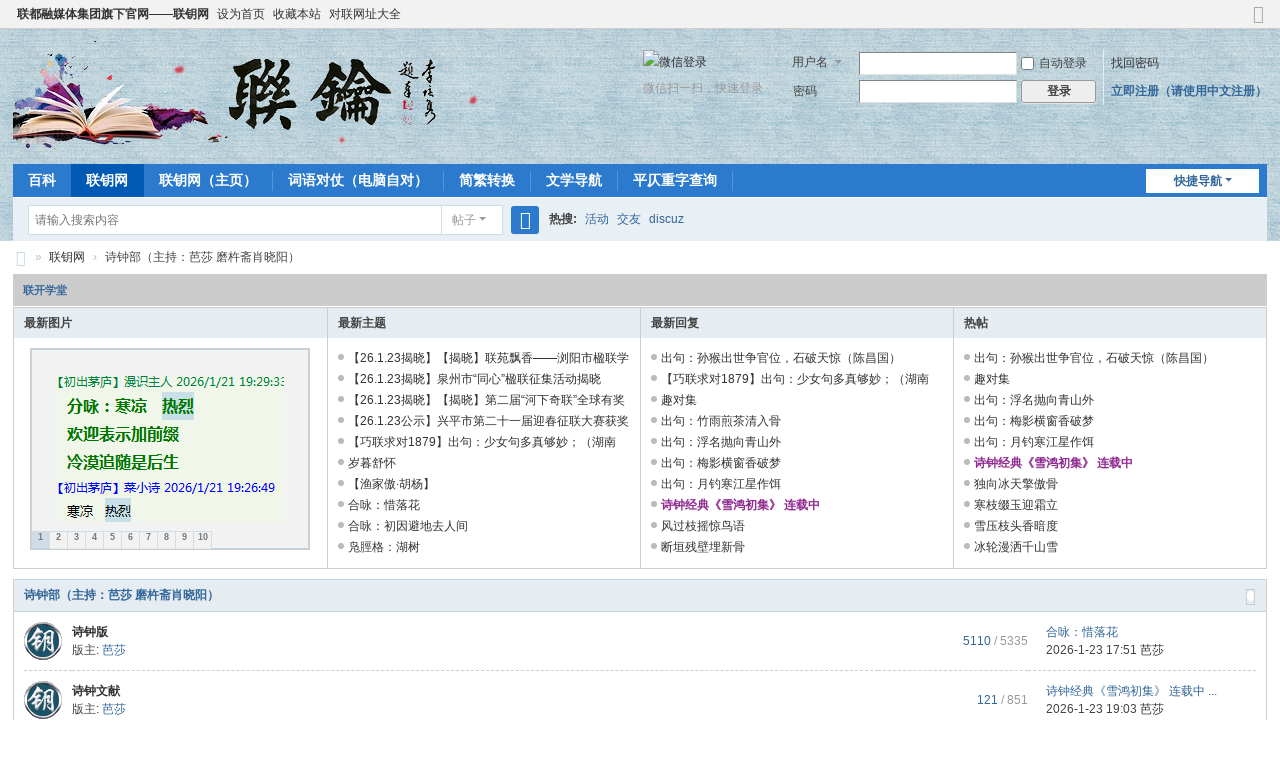

--- FILE ---
content_type: text/html; charset=utf-8
request_url: https://lianyaowang.com/forum.php?gid=122
body_size: 7860
content:
<!DOCTYPE html>
<html>
<head>
<meta charset="utf-8" />
<meta name="renderer" content="webkit" />
<meta http-equiv="X-UA-Compatible" content="IE=edge" />
<title>联钥网_联都融媒体集团旗下官网 -  Powered by Discuz!</title>
 <head><meta name="baidu-site-verification" content="codeva-fn7aYPwqup" /></head> 
<meta name="keywords" content="联钥网" />
<meta name="description" content="是联钥网旗下的一个板块，联钥网是一个以楹联资料的收集、整理、校对为主的公益性网站，类似楹联资料电子图书馆。 " />
<meta name="generator" content="Discuz! X3.5" />
<meta name="author" content="Discuz! Team and Comsenz UI Team" />
<meta name="copyright" content="2001-2025 Discuz! Team." />
<meta name="MSSmartTagsPreventParsing" content="True" />
<meta http-equiv="MSThemeCompatible" content="Yes" />
<base href="https://lianyaowang.com/" /><link rel="stylesheet" type="text/css" href="data/cache/style_1_common.css?O92" /><link rel="stylesheet" type="text/css" href="data/cache/style_1_forum_index.css?O92" /><!--[if IE]><link rel="stylesheet" type="text/css" href="data/cache/style_1_iefix.css?O92" /><![endif]--><script type="text/javascript">var STYLEID = '1', STATICURL = 'static/', IMGDIR = 'static/image/common', VERHASH = 'O92', charset = 'utf-8', discuz_uid = '0', cookiepre = 'U4cI_2132_', cookiedomain = '', cookiepath = '/', showusercard = '1', attackevasive = '0', disallowfloat = 'newthread', creditnotice = '1|威望|,2|金钱|,3|贡献|', defaultstyle = '', REPORTURL = 'aHR0cHM6Ly9saWFueWFvd2FuZy5jb20vZm9ydW0ucGhwP2dpZD0xMjI=', SITEURL = 'https://lianyaowang.com/', JSPATH = 'static/js/', CSSPATH = 'data/cache/style_', DYNAMICURL = '';</script>
<script src="static/js/common.js?O92" type="text/javascript"></script>
<meta name="application-name" content="联钥网" />
<meta name="msapplication-tooltip" content="联钥网" />
<meta name="msapplication-task" content="name=门户;action-uri=https://lianyaowang.com/portal.php;icon-uri=https://lianyaowang.com/static/image/common/portal.ico" /><meta name="msapplication-task" content="name=联钥网;action-uri=https://lianyaowang.com/forum.php;icon-uri=https://lianyaowang.com/static/image/common/bbs.ico" />
<meta name="msapplication-task" content="name=群组;action-uri=https://lianyaowang.com/group.php;icon-uri=https://lianyaowang.com/static/image/common/group.ico" /><meta name="msapplication-task" content="name=动态;action-uri=https://lianyaowang.com/home.php;icon-uri=https://lianyaowang.com/static/image/common/home.ico" /><link rel="archives" title="联钥网" href="https://lianyaowang.com/archiver/" />
<link rel="stylesheet" id="css_widthauto" type="text/css" href='data/cache/style_1_widthauto.css?O92' />
<script type="text/javascript">HTMLNODE.className += ' widthauto'</script>
<script src="static/js/forum.js?O92" type="text/javascript"></script>
</head>

<body id="nv_forum" class="pg_index" onkeydown="if(event.keyCode==27) return false;">
<div id="append_parent"></div><div id="ajaxwaitid"></div>
<div id="toptb" class="cl">
<div class="wp">
<div class="z"><a href="http://www.lianyaowang.com/forum.php" title="联都融媒体集团旗下——联钥网"  style="font-weight: bold;">联都融媒体集团旗下官网——联钥网</a><a href="javascript:;"  onclick="setHomepage('https://www.lianyaowang.com/');">设为首页</a><a href="https://www.lianyaowang.com/"  onclick="addFavorite(this.href, '联钥网');return false;">收藏本站</a><a href="https://www.honghuangwenxue.com/link_list_26.html" target="_blank" >对联网址大全</a></div>
<div class="y">
<a id="switchblind" href="javascript:;" onclick="toggleBlind(this)" title="开启辅助访问" class="switchblind"></a>
<a href="javascript:;" id="switchwidth" onclick="widthauto(this)" title="切换到窄版" class="switchwidth">切换到窄版</a>
</div>
</div>
</div>

<div id="hd">
<div class="wp">
<div class="hdc cl"><h2><a href="./" title="联钥网"><img src="static/image/common/logo1.png" alt="联钥网" class="boardlogo" id="boardlogo" border="0" /></a></h2><script src="static/js/logging.js?O92" type="text/javascript"></script>
<form method="post" autocomplete="off" id="lsform" action="member.php?mod=logging&amp;action=login&amp;loginsubmit=yes&amp;infloat=yes&amp;lssubmit=yes" onsubmit="return lsSubmit();">
<div class="fastlg cl">
<span id="return_ls" style="display:none"></span>
<div class="y pns">
<table cellspacing="0" cellpadding="0">
<tr>
<td>
<span class="ftid">
<select name="fastloginfield" id="ls_fastloginfield" width="40">
<option value="username">用户名</option>
<option value="email">Email</option>
<option value="secmobile">安全手机号</option>
</select>
</span>
<script type="text/javascript">simulateSelect('ls_fastloginfield')</script>
</td>
<td><input type="text" name="username" id="ls_username" autocomplete="off" class="px vm" /></td>
<td class="fastlg_l"><label for="ls_cookietime"><input type="checkbox" name="cookietime" id="ls_cookietime" class="pc" value="2592000" />自动登录</label></td>
<td>&nbsp;<a href="javascript:;" onclick="showWindow('login', 'member.php?mod=logging&action=login&viewlostpw=1')">找回密码</a></td>
</tr>
<tr>
<td><label for="ls_password" class="z psw_w">密码</label></td>
<td><input type="password" name="password" id="ls_password" class="px vm" autocomplete="off" /></td>
<td class="fastlg_l"><button type="submit" class="pn vm" style="width: 75px;"><em>登录</em></button></td>
<td>&nbsp;<a href="member.php?mod=register" class="xi2 xw1">立即注册（请使用中文注册）</a></td>
</tr>
</table>
<input type="hidden" name="formhash" value="11bb0519" />
<input type="hidden" name="quickforward" value="yes" />
<input type="hidden" name="handlekey" value="ls" />
</div>

<div class="fastlg_fm exyh y" style="margin-right:10px;padding-right:10px">
<p><a href="plugin.php?id=comiis_weixin&amp;mod=wxlogin&amp;inajax=1" onclick="showWindow('comiis_wxlogin', this.href, 'get', 0);"><img src="source/plugin/comiis_weixin/style/wechat_login.png" alt="微信登录" class="vm"></a></p>
<p class="hm xg1" style="padding-top:2px;">微信扫一扫，快速登录</p>
</div>
</div>
</form>
</div>

<div id="nv">
<a href="javascript:;" id="qmenu" onmouseover="delayShow(this, function () {showMenu({'ctrlid':'qmenu','pos':'34!','ctrlclass':'a','duration':2});showForummenu(122);})">快捷导航</a>
<ul><li id="mn_N7cf7" ><a href="plugin.php?id=strong_baike:strong_baike" hidefocus="true"  >百科</a></li><li class="a" id="mn_forum" ><a href="forum.php" hidefocus="true" title="BBS" target="_blank"  >联钥网<span>BBS</span></a></li><li id="mn_Nddb6" ><a href="http://www.lianyaowang.com/home/" hidefocus="true" target="_blank"  >联钥网（主页）</a></li><li id="mn_N6762" ><a href="https://www.sou-yun.cn/QueryCoupletWord.aspx" hidefocus="true" target="_blank"  >词语对仗（电脑自对）</a></li><li id="mn_Nb77d" ><a href="https://www.sou-yun.cn/STConvert.aspx" hidefocus="true" target="_blank"  >简繁转换</a></li><li id="mn_N44fc" ><a href="https://www.honghuangwenxue.com/link.html" hidefocus="true" target="_blank"  >文学导航</a></li><li id="mn_Nabce" ><a href="pingze.html" hidefocus="true" target="_blank"  >平仄重字查询</a></li></ul>
</div>
<div class="p_pop h_pop" id="mn_userapp_menu" style="display: none"></div><div id="mu" class="cl">
</div><div id="scbar" class="cl">
<form id="scbar_form" method="post" autocomplete="off" onsubmit="searchFocus($('scbar_txt'))" action="search.php?searchsubmit=yes" target="_blank">
<input type="hidden" name="mod" id="scbar_mod" value="search" />
<input type="hidden" name="formhash" value="11bb0519" />
<input type="hidden" name="srchtype" value="title" />
<input type="hidden" name="srhfid" value="122" />
<input type="hidden" name="srhlocality" value="forum::index" />
<table cellspacing="0" cellpadding="0">
<tr>
<td class="scbar_icon_td"></td>
<td class="scbar_txt_td"><input type="text" name="srchtxt" id="scbar_txt" value="请输入搜索内容" autocomplete="off" x-webkit-speech speech /></td>
<td class="scbar_type_td"><a href="javascript:;" id="scbar_type" class="xg1 showmenu" onclick="showMenu(this.id)" hidefocus="true">搜索</a></td>
<td class="scbar_btn_td"><button type="submit" name="searchsubmit" id="scbar_btn" sc="1" class="pn pnc" value="true"><strong class="xi2">搜索</strong></button></td>
<td class="scbar_hot_td">
<div id="scbar_hot">
<strong class="xw1">热搜: </strong>

<a href="search.php?mod=forum&amp;srchtxt=%E6%B4%BB%E5%8A%A8&amp;formhash=11bb0519&amp;searchsubmit=true&amp;source=hotsearch" target="_blank" class="xi2" sc="1">活动</a>



<a href="search.php?mod=forum&amp;srchtxt=%E4%BA%A4%E5%8F%8B&amp;formhash=11bb0519&amp;searchsubmit=true&amp;source=hotsearch" target="_blank" class="xi2" sc="1">交友</a>



<a href="search.php?mod=forum&amp;srchtxt=discuz&amp;formhash=11bb0519&amp;searchsubmit=true&amp;source=hotsearch" target="_blank" class="xi2" sc="1">discuz</a>

</div>
</td>
</tr>
</table>
</form>
</div>
<ul id="scbar_type_menu" class="p_pop" style="display: none;"><li><a href="javascript:;" rel="curforum" fid="122" >本版</a></li><li><a href="javascript:;" rel="article">文章</a></li><li><a href="javascript:;" rel="forum" class="curtype">帖子</a></li><li><a href="javascript:;" rel="group">群组</a></li><li><a href="javascript:;" rel="user">用户</a></li></ul>
<script type="text/javascript">
initSearchmenu('scbar', '');
</script>
</div>
</div>


<div id="wp" class="wp">
<div id="pt" class="bm cl">
<div class="z">
<a href="./" class="nvhm" title="首页">联钥网</a><em>&raquo;</em><a href="forum.php">联钥网</a><em>&rsaquo;</em> 诗钟部（主持：芭莎 磨杵斋肖晓阳）</div>
<div class="z"></div>
</div>



<style id="diy_style" type="text/css"></style>


<div id="ct" class="wp cl">
<!--[diy=diy_chart]--><div id="diy_chart" class="area"><div id="frame4SKIhV" class="frame move-span cl frame-1"><div class="title frame-title" style='background-image:none;background-repeat:repeat;background-color:rgb(204, 204, 204);'><span class="titletext" style="font-size:11px;color:rgb(51, 102, 153);">联开学堂</span></div><div id="frame4SKIhV_left" class="column frame-1-c"><div id="frame4SKIhV_left_temp" class="move-span temp"></div></div></div></div><!--[/diy]-->
<div class="mn">

<!-- index four grid -->
<div class="fl bm">
<div class="bm bmw cl">
<div id="category_grid" class="bm_c" >
<table cellspacing="0" cellpadding="0"><tr>
<td valign="top" class="category_l1">
<div class="newimgbox">
<h4><span class="tit_newimg"></span>最新图片</h4>
    <div class="module cl slidebox_grid" style="width:278px">
<script type="text/javascript">
var slideSpeed = 5000;
var slideImgsize = [278,200];
var slideBorderColor = '#C2D5E3';
var slideBgColor = '#F2F2F2';
var slideImgs = new Array();
var slideImgLinks = new Array();
var slideImgTexts = new Array();
var slideSwitchColor = '#444';
var slideSwitchbgColor = '#F2F2F2';
var slideSwitchHiColor = '#C2D5E3';slideImgs[1] = 'data/attachment/forum/202601/21/193839alqlpv3lqmvqvcgs.png';
slideImgLinks[1] = 'forum.php?mod=viewthread&tid=63459';
slideImgTexts[1] = '分咏：寒凉   热烈';slideImgs[2] = 'data/attachment/forum/202601/21/222043w9q6oma4nqqaqs6q.png';
slideImgLinks[2] = 'forum.php?mod=viewthread&tid=63465';
slideImgTexts[2] = '五律：梅须逊雪三分白';slideImgs[3] = 'data/attachment/forum/202601/22/121821dccisl7jiiw6toi7.png';
slideImgLinks[3] = 'forum.php?mod=viewthread&tid=63478';
slideImgTexts[3] = '分咏：落花，残雪';slideImgs[4] = 'data/attachment/forum/202601/22/162433gsx9iy9bdiguz999.png';
slideImgLinks[4] = 'forum.php?mod=viewthread&tid=63479';
slideImgTexts[4] = '分咏：落日，余烬';slideImgs[5] = 'data/attachment/forum/202601/22/173144eintprmzsrivnzt6.png';
slideImgLinks[5] = 'forum.php?mod=viewthread&tid=63481';
slideImgTexts[5] = '分咏 填词，谢谢';slideImgs[6] = 'data/attachment/forum/202601/22/194211rvdzjq0f99qn9ofq.png';
slideImgLinks[6] = 'forum.php?mod=viewthread&tid=63482';
slideImgTexts[6] = '合咏 临流坐写诗';slideImgs[7] = 'data/attachment/forum/202601/23/073748zpwik4riiq0zskz0.jpg';
slideImgLinks[7] = 'forum.php?mod=viewthread&tid=63484';
slideImgTexts[7] = '腊月鸳鸯茉莉花';slideImgs[8] = 'data/attachment/forum/202601/23/121739tdj1mlwnz8gglw2u.png';
slideImgLinks[8] = 'forum.php?mod=viewthread&tid=63486';
slideImgTexts[8] = '合咏：万国衣冠拜冕旒';slideImgs[9] = 'data/attachment/forum/202601/23/161222jxuiqdiivqgqpnxu.png';
slideImgLinks[9] = 'forum.php?mod=viewthread&tid=63489';
slideImgTexts[9] = '分咏：玫瑰，破碎';slideImgs[10] = 'data/attachment/forum/202601/23/174759a4s4uonnjxkfodgo.png';
slideImgLinks[10] = 'forum.php?mod=viewthread&tid=63520';
slideImgTexts[10] = '合咏 潇潇暮雨子规啼';</script>
<script src="static/js/forum_slide.js?O92" type="text/javascript"></script>
</div>
</div>
</td>
<td valign="top" class="category_l2">
<div class="subjectbox">
<h4><span class="tit_subject"></span>最新主题</h4>
        <ul class="category_newlist">
                	<li><a href="forum.php?mod=viewthread&amp;tid=63531&amp;extra=" tip="标题: <strong>【26.1.23揭晓】【揭晓】联苑飘香——浏阳市楹联学会&amp;quot;石山书院杯&amp;quot;楹联大赛揭晓</strong><br/>作者: 潇湘妃子 (2026-1-23 22:35)<br/>查看/回复: 9/0" onmouseover="showTip(this)">【26.1.23揭晓】【揭晓】联苑飘香——浏阳市楹联学会&quot;石山书院杯&quot;楹联大赛揭晓 ...</a></li>
        	<li><a href="forum.php?mod=viewthread&amp;tid=63530&amp;extra=" tip="标题: <strong>【26.1.23揭晓】泉州市“同心”楹联征集活动揭晓</strong><br/>作者: 潇湘妃子 (2026-1-23 22:16)<br/>查看/回复: 5/0" onmouseover="showTip(this)">【26.1.23揭晓】泉州市“同心”楹联征集活动揭晓</a></li>
        	<li><a href="forum.php?mod=viewthread&amp;tid=63529&amp;extra=" tip="标题: <strong>【26.1.23揭晓】【揭晓】第二届“河下奇联”全球有奖征集评选结果揭晓</strong><br/>作者: 潇湘妃子 (2026-1-23 22:15)<br/>查看/回复: 6/0" onmouseover="showTip(this)">【26.1.23揭晓】【揭晓】第二届“河下奇联”全球有奖征集评选结果揭晓 ...</a></li>
        	<li><a href="forum.php?mod=viewthread&amp;tid=63528&amp;extra=" tip="标题: <strong>【26.1.23公示】兴平市第二十一届迎春征联大赛获奖作品公示</strong><br/>作者: 潇湘妃子 (2026-1-23 22:14)<br/>查看/回复: 8/0" onmouseover="showTip(this)">【26.1.23公示】兴平市第二十一届迎春征联大赛获奖作品公示</a></li>
        	<li><a href="forum.php?mod=viewthread&amp;tid=63527&amp;extra=" tip="标题: <strong>【巧联求对1879】出句：少女句多真够妙；（湖南 踏月）  </strong><br/>作者: 弥生 (2026-1-23 21:40)<br/>查看/回复: 9/1" onmouseover="showTip(this)">【巧联求对1879】出句：少女句多真够妙；（湖南 踏月）  </a></li>
        	<li><a href="forum.php?mod=viewthread&amp;tid=63526&amp;extra=" tip="标题: <strong>岁暮舒怀</strong><br/>作者: 闻弦雅士 (2026-1-23 18:22)<br/>查看/回复: 18/0" onmouseover="showTip(this)">岁暮舒怀</a></li>
        	<li><a href="forum.php?mod=viewthread&amp;tid=63525&amp;extra=" tip="标题: <strong>【渔家傲·胡杨】</strong><br/>作者: 闻弦雅士 (2026-1-23 17:55)<br/>查看/回复: 22/0" onmouseover="showTip(this)">【渔家傲·胡杨】</a></li>
        	<li><a href="forum.php?mod=viewthread&amp;tid=63524&amp;extra=" tip="标题: <strong>合咏：惜落花 　　</strong><br/>作者: 芭莎 (2026-1-23 17:51)<br/>查看/回复: 15/0" onmouseover="showTip(this)">合咏：惜落花 　　</a></li>
        	<li><a href="forum.php?mod=viewthread&amp;tid=63523&amp;extra=" tip="标题: <strong>合咏：初因避地去人间</strong><br/>作者: 芭莎 (2026-1-23 17:50)<br/>查看/回复: 11/0" onmouseover="showTip(this)">合咏：初因避地去人间</a></li>
        	<li><a href="forum.php?mod=viewthread&amp;tid=63522&amp;extra=" tip="标题: <strong>凫脛格：湖树</strong><br/>作者: 芭莎 (2026-1-23 17:49)<br/>查看/回复: 13/0" onmouseover="showTip(this)">凫脛格：湖树</a></li>
         </ul>
         </div>
</td>
<td valign="top" class="category_l3">
<div class="replaybox">
<h4><span class="tit_replay"></span>最新回复</h4>
        <ul class="category_newlist">
                	<li><a href="forum.php?mod=redirect&amp;tid=63414&amp;goto=lastpost#lastpost"tip="标题: <strong>出句：孙猴出世争官位，石破天惊（陈昌国）</strong><br/>作者: 陈昌国 (2026-1-19 23:36)<br/>查看/回复: 67/2" onmouseover="showTip(this)">出句：孙猴出世争官位，石破天惊（陈昌国）</a></li>
        	<li><a href="forum.php?mod=redirect&amp;tid=63527&amp;goto=lastpost#lastpost"tip="标题: <strong>【巧联求对1879】出句：少女句多真够妙；（湖南 踏月）  </strong><br/>作者: 弥生 (2026-1-23 21:40)<br/>查看/回复: 9/1" onmouseover="showTip(this)">【巧联求对1879】出句：少女句多真够妙；（湖南 踏月）  </a></li>
        	<li><a href="forum.php?mod=redirect&amp;tid=34954&amp;goto=lastpost#lastpost"tip="标题: <strong>趣对集</strong><br/>作者: 老农夫 (2024-9-25 05:52)<br/>查看/回复: 1568/35" onmouseover="showTip(this)">趣对集</a></li>
        	<li><a href="forum.php?mod=redirect&amp;tid=63480&amp;goto=lastpost#lastpost"tip="标题: <strong>出句：竹雨煎茶清入骨</strong><br/>作者: 潇湘妃子 (2026-1-22 17:15)<br/>查看/回复: 28/2" onmouseover="showTip(this)">出句：竹雨煎茶清入骨</a></li>
        	<li><a href="forum.php?mod=redirect&amp;tid=63473&amp;goto=lastpost#lastpost"tip="标题: <strong>出句：浮名抛向青山外</strong><br/>作者: 潇湘妃子 (2026-1-22 00:33)<br/>查看/回复: 44/4" onmouseover="showTip(this)">出句：浮名抛向青山外</a></li>
        	<li><a href="forum.php?mod=redirect&amp;tid=63467&amp;goto=lastpost#lastpost"tip="标题: <strong>出句：梅影横窗香破梦</strong><br/>作者: 潇湘妃子 (2026-1-21 22:58)<br/>查看/回复: 41/4" onmouseover="showTip(this)">出句：梅影横窗香破梦</a></li>
        	<li><a href="forum.php?mod=redirect&amp;tid=63466&amp;goto=lastpost#lastpost"tip="标题: <strong>出句：月钓寒江星作饵</strong><br/>作者: 潇湘妃子 (2026-1-21 22:55)<br/>查看/回复: 42/4" onmouseover="showTip(this)">出句：月钓寒江星作饵</a></li>
        	<li><a href="forum.php?mod=redirect&amp;tid=43760&amp;goto=lastpost#lastpost"  style="font-weight: bold;color: #8F2A90"tip="标题: <strong>诗钟经典《雪鸿初集》  连载中</strong><br/>作者: 芭莎 (2025-1-21 17:53)<br/>查看/回复: 15403/81" onmouseover="showTip(this)">诗钟经典《雪鸿初集》  连载中</a></li>
        	<li><a href="forum.php?mod=redirect&amp;tid=51825&amp;goto=lastpost#lastpost"tip="标题: <strong>风过枝摇惊鸟语</strong><br/>作者: 月下风铃儿 (2025-6-25 08:36)<br/>查看/回复: 263/2" onmouseover="showTip(this)">风过枝摇惊鸟语</a></li>
        	<li><a href="forum.php?mod=redirect&amp;tid=51826&amp;goto=lastpost#lastpost"tip="标题: <strong>断垣残壁埋新骨</strong><br/>作者: 月下风铃儿 (2025-6-25 08:38)<br/>查看/回复: 292/2" onmouseover="showTip(this)">断垣残壁埋新骨</a></li>
         </ul>
         </div>
</td>
<td valign="top" class="category_l3">
<div class="hottiebox">
<h4><span class="tit_hottie"></span>热帖</h4>
        <ul class="category_newlist">
                	<li><a href="forum.php?mod=viewthread&amp;tid=63414&amp;extra=" tip="标题: <strong>出句：孙猴出世争官位，石破天惊（陈昌国）</strong><br/>作者: 陈昌国 (2026-1-19 23:36)<br/>查看/回复: 67/2" onmouseover="showTip(this)">出句：孙猴出世争官位，石破天惊（陈昌国）</a></li>
        	<li><a href="forum.php?mod=viewthread&amp;tid=34954&amp;extra=" tip="标题: <strong>趣对集</strong><br/>作者: 老农夫 (2024-9-25 05:52)<br/>查看/回复: 1568/35" onmouseover="showTip(this)">趣对集</a></li>
        	<li><a href="forum.php?mod=viewthread&amp;tid=63473&amp;extra=" tip="标题: <strong>出句：浮名抛向青山外</strong><br/>作者: 潇湘妃子 (2026-1-22 00:33)<br/>查看/回复: 44/4" onmouseover="showTip(this)">出句：浮名抛向青山外</a></li>
        	<li><a href="forum.php?mod=viewthread&amp;tid=63467&amp;extra=" tip="标题: <strong>出句：梅影横窗香破梦</strong><br/>作者: 潇湘妃子 (2026-1-21 22:58)<br/>查看/回复: 41/4" onmouseover="showTip(this)">出句：梅影横窗香破梦</a></li>
        	<li><a href="forum.php?mod=viewthread&amp;tid=63466&amp;extra=" tip="标题: <strong>出句：月钓寒江星作饵</strong><br/>作者: 潇湘妃子 (2026-1-21 22:55)<br/>查看/回复: 42/4" onmouseover="showTip(this)">出句：月钓寒江星作饵</a></li>
        	<li><a href="forum.php?mod=viewthread&amp;tid=43760&amp;extra="  style="font-weight: bold;color: #8F2A90" tip="标题: <strong>诗钟经典《雪鸿初集》  连载中</strong><br/>作者: 芭莎 (2025-1-21 17:53)<br/>查看/回复: 15403/81" onmouseover="showTip(this)">诗钟经典《雪鸿初集》  连载中</a></li>
        	<li><a href="forum.php?mod=viewthread&amp;tid=62935&amp;extra=" tip="标题: <strong>独向冰天擎傲骨</strong><br/>作者: 月下风铃儿 (2025-12-24 13:38)<br/>查看/回复: 89/3" onmouseover="showTip(this)">独向冰天擎傲骨</a></li>
        	<li><a href="forum.php?mod=viewthread&amp;tid=62934&amp;extra=" tip="标题: <strong>寒枝缀玉迎霜立</strong><br/>作者: 月下风铃儿 (2025-12-24 13:38)<br/>查看/回复: 91/3" onmouseover="showTip(this)">寒枝缀玉迎霜立</a></li>
        	<li><a href="forum.php?mod=viewthread&amp;tid=62933&amp;extra=" tip="标题: <strong>雪压枝头香暗度</strong><br/>作者: 月下风铃儿 (2025-12-24 13:37)<br/>查看/回复: 82/3" onmouseover="showTip(this)">雪压枝头香暗度</a></li>
        	<li><a href="forum.php?mod=viewthread&amp;tid=51828&amp;extra=" tip="标题: <strong>冰轮漫洒千山雪</strong><br/>作者: 月下风铃儿 (2025-6-25 08:42)<br/>查看/回复: 373/5" onmouseover="showTip(this)">冰轮漫洒千山雪</a></li>
         </ul>
         </div>
</td>
</table>
</div>
</div>
</div>
<!-- index four grid end -->

<div class="fl bm">
<div class="bm bmw  cl">
<div class="bm_h cl">
<span class="o">
<em id="category_122_img" class="tg_no" title="收起/展开" onclick="toggle_collapse('category_122');"></em>
</span>
<h2><a href="forum.php?gid=122" style="">诗钟部（主持：芭莎 磨杵斋肖晓阳）</a></h2>
</div>
<div id="category_122" class="bm_c" style="">
<table cellspacing="0" cellpadding="0" class="fl_tb">
<tr><td class="fl_icn" >
<a href="forum.php?mod=forumdisplay&fid=167"><img src="static/image/common/forum.gif" alt="诗钟版" /></a>
</td>
<td>
<h2><a href="forum.php?mod=forumdisplay&fid=167">诗钟版</a></h2>
<p>版主: <span class="xi2"><a href="home.php?mod=space&username=%E8%8A%AD%E8%8E%8E" class="notabs" c="1">芭莎</a></span></p></td>
<td class="fl_i">
<span class="xi2">5110</span><span class="xg1"> / 5335</span></td>
<td class="fl_by">
<div>
<a href="forum.php?mod=redirect&amp;tid=63524&amp;goto=lastpost#lastpost" class="xi2">合咏：惜落花 　　</a> <cite>2026-1-23 17:51 <a href="home.php?mod=space&username=%E8%8A%AD%E8%8E%8E">芭莎</a></cite>
</div>
</td>
</tr>
<tr class="fl_row">
<td class="fl_icn" >
<a href="forum.php?mod=forumdisplay&fid=166"><img src="static/image/common/forum.gif" alt="诗钟文献" /></a>
</td>
<td>
<h2><a href="forum.php?mod=forumdisplay&fid=166">诗钟文献</a></h2>
<p>版主: <span class="xi2"><a href="home.php?mod=space&username=%E8%8A%AD%E8%8E%8E" class="notabs" c="1">芭莎</a></span></p></td>
<td class="fl_i">
<span class="xi2">121</span><span class="xg1"> / 851</span></td>
<td class="fl_by">
<div>
<a href="forum.php?mod=redirect&amp;tid=43760&amp;goto=lastpost#lastpost" class="xi2">诗钟经典《雪鸿初集》  连载中 ...</a> <cite>2026-1-23 19:03 <a href="home.php?mod=space&username=%E8%8A%AD%E8%8E%8E">芭莎</a></cite>
</div>
</td>
</tr>
<tr class="fl_row">
<td class="fl_icn" >
<a href="forum.php?mod=forumdisplay&fid=212"><img src="static/image/common/forum.gif" alt="八股文" /></a>
</td>
<td>
<h2><a href="forum.php?mod=forumdisplay&fid=212">八股文</a></h2>
<p>版主: <span class="xi2"><a href="home.php?mod=space&username=%E8%8A%AD%E8%8E%8E" class="notabs" c="1">芭莎</a></span></p></td>
<td class="fl_i">
<span class="xi2">247</span><span class="xg1"> / 328</span></td>
<td class="fl_by">
<div>
<a href="forum.php?mod=redirect&amp;tid=62712&amp;goto=lastpost#lastpost" class="xi2">八股文试帖原墨三十一：雍也仁 ...</a> <cite>2025-12-15 21:42 <a href="home.php?mod=space&username=%E8%8A%AD%E8%8E%8E">芭莎</a></cite>
</div>
</td>
</tr>
<tr class="fl_row">
<td class="fl_icn" >
<a href="forum.php?mod=forumdisplay&fid=215"><img src="static/image/common/forum.gif" alt="诗钟集句" /></a>
</td>
<td>
<h2><a href="forum.php?mod=forumdisplay&fid=215">诗钟集句</a></h2>
<p>版主: <span class="xi2"><a href="home.php?mod=space&username=%E8%8A%AD%E8%8E%8E" class="notabs" c="1">芭莎</a></span></p></td>
<td class="fl_i">
<span class="xi2">279</span><span class="xg1"> / 303</span></td>
<td class="fl_by">
<div>
<a href="forum.php?mod=redirect&amp;tid=63063&amp;goto=lastpost#lastpost" class="xi2">诗钟集句凤顶格：风 雪 ...</a> <cite>2025-12-31 17:59 <a href="home.php?mod=space&username=%E8%8A%AD%E8%8E%8E">芭莎</a></cite>
</div>
</td>
</tr>
<tr class="fl_row">
</tr>
</table>
</div>
</div>
</div>

<div class="wp mtn">
<!--[diy=diy3]--><div id="diy3" class="area"></div><!--[/diy]-->
</div>


</div>

</div>

<script>fixed_top_nv();</script>	</div>
<div id="ft" class="wp cl">
<div id="flk" class="y">
<p>
<a href="archiver/" >Archiver</a><span class="pipe">|</span><a href="forum.php?showmobile=yes" >手机版</a><span class="pipe">|</span><a href="forum.php?mod=misc&action=showdarkroom" >小黑屋</a><span class="pipe">|</span><strong><a href="https://www.lianyaowang.com/" target="_blank">联钥网</a></strong>
( <a href="https://beian.miit.gov.cn/" target="_blank">滇ICP备2021005283号</a> )<script charset="UTF-8" id="LA_COLLECT" src="//sdk.51.la/js-sdk-pro.min.js"></script>
<script>LA.init({id:"3GV6zYONmZzPWxv6",ck:"3GV6zYONmZzPWxv6"})</script></p>
<p class="xs0">
GMT+8, 2026-1-24 01:34<span id="debuginfo">
, Processed in 0.048605 second(s), 5 queries
, File On.
</span>
</p>
</div>
<div id="frt">
<p>Powered by <strong><a href="https://www.discuz.vip/" target="_blank">Discuz!</a></strong> <em>X3.5</em></p>
<p class="xs0">&copy; 2001-2025 <a href="https://code.dismall.com/" target="_blank">Discuz! Team</a>.</p>
</div></div>
<script src="home.php?mod=misc&ac=sendmail&rand=1769189681" type="text/javascript"></script>

<div id="scrolltop">
<span hidefocus="true"><a title="返回顶部" onclick="window.scrollTo('0','0')" class="scrolltopa" ><b>返回顶部</b></a></span>
<span>
<a href="forum.php" hidefocus="true" class="returnboard" title="返回版块"><b>返回版块</b></a>
</span>
</div>
<script type="text/javascript">_attachEvent(window, 'scroll', function () { showTopLink(); });checkBlind();</script>
</body>
</html>


--- FILE ---
content_type: application/javascript
request_url: https://lianyaowang.com/static/js/forum_slide.js?O92
body_size: 1600
content:
/*
	[Discuz!] (C)2001-2099 Comsenz Inc.
	This is NOT a freeware, use is subject to license terms

	$Id: forum_slide.js 23838 2011-08-11 06:51:58Z monkey $
*/


if(isUndefined(sliderun)) {
	var sliderun = 1;

	function slide() {

		var s = new Object();
		s.slideId = Math.random();
		s.slideSpeed = slideSpeed;
		s.size = slideImgsize;
		s.imgs = slideImgs;
		s.imgLoad = new Array();
		s.imgnum = slideImgs.length;
		s.imgLinks = slideImgLinks;
		s.imgTexts = slideImgTexts;
		s.slideBorderColor = slideBorderColor;
		s.slideBgColor = slideBgColor;
		s.slideSwitchColor = slideSwitchColor;
		s.slideSwitchbgColor = slideSwitchbgColor;
		s.slideSwitchHiColor = slideSwitchHiColor;
		s.currentImg = 0;
		s.prevImg = 0;
		s.imgLoaded = 0;
		s.st = null;

		s.loadImage = function () {
			if(!s.imgnum) {
				return;
			}
			s.size[0] = parseInt(s.size[0]);
			s.size[1] = parseInt(s.size[1]);
			document.write('<div class="slideouter" id="outer_'+s.slideId+'" style="cursor:pointer;position:absolute;width:'+(s.size[0]-2)+'px;height:'+(s.size[1]-2)+'px;border:1px solid '+s.slideBorderColor+'"></div>');
			document.write('<table cellspacing="0" cellpadding="0" style="cursor:pointer;width:'+s.size[0]+'px;height:'+s.size[1]+'px;table-layout:fixed;overflow:hidden;background:'+s.slideBgColor+';text-align:center"><tr><td valign="middle" style="padding:0" id="slide_'+s.slideId+'">');
			document.write((typeof IMGDIR == 'undefined' ? '' : '<div class="loadicon"></div>') + '<br /><span id="percent_'+s.slideId+'">0%</span></td></tr></table>');
			document.write('<div id="switch_'+s.slideId+'" style="position:absolute;margin-left:1px;margin-top:-18px"></div>');
			$('outer_' + s.slideId).onclick = s.imageLink;
			for(i = 1;i < s.imgnum;i++) {
				switchdiv = document.createElement('div');
				switchdiv.id = 'switch_' + i + '_' + s.slideId;
				switchdiv.style.filter = 'progid:DXImageTransform.Microsoft.Alpha(opacity=70)';
				switchdiv.style.opacity = 0.7;
				switchdiv.style.styleFloat = 'left';
				switchdiv.style.cssFloat = 'left';
				switchdiv.style.cursor = 'pointer';
				switchdiv.style.width = '17px';
				switchdiv.style.height = '17px';
				switchdiv.style.overflow = 'hidden';
				switchdiv.style.fontWeight = 'bold';
				switchdiv.style.textAlign = 'center';
				switchdiv.style.fontSize = '9px';
				switchdiv.style.color = s.slideSwitchColor;
				switchdiv.style.borderRight = '1px solid ' + s.slideBorderColor;
				switchdiv.style.borderTop = '1px solid ' + s.slideBorderColor;
				switchdiv.style.backgroundColor = s.slideSwitchbgColor;
				switchdiv.className = 'slideswitch';
				switchdiv.i = i;
				switchdiv.onclick = function () {
					s.switchImage(this);
				};
				switchdiv.innerHTML = i;
				$('switch_'+s.slideId).appendChild(switchdiv);
				s.imgLoad[i] = new Image();
				s.imgLoad[i].src = s.imgs[i];
				s.imgLoad[i].onerror = function () { s.imgLoaded++; };
			}
			s.loadCheck();
		};

		s.imageLink = function () {
			window.open(s.imgLinks[s.currentImg]);
		};

		s.switchImage = function (obj) {
			s.showImage(obj.i);
			s.interval();
		};

		s.loadCheck = function () {
			for(i = 1;i < s.imgnum;i++) {
				if(s.imgLoad[i].complete && !s.imgLoad[i].status) {
					s.imgLoaded++;
					s.imgLoad[i].status = 1;
					if(s.imgLoad[i].width > s.size[0] || s.imgLoad[i].height > s.size[1]) {
						zr = s.imgLoad[i].width / s.imgLoad[i].height;
						if(zr > 1) {
							s.imgLoad[i].height = s.size[1];
							s.imgLoad[i].width = s.size[1] * zr;
						} else {
							s.imgLoad[i].width = s.size[0];
							s.imgLoad[i].height = s.size[0] / zr;
							if(s.imgLoad[i].height > s.size[1]) {
								s.imgLoad[i].height = s.size[1];
								s.imgLoad[i].width = s.size[1] * zr;
							}
						}
					}
				}
			}
			if(s.imgLoaded < s.imgnum - 1) {
				$('percent_' + s.slideId).innerHTML = (parseInt(s.imgLoad.length / s.imgnum * 100)) + '%';
				setTimeout(function () { s.loadCheck(); }, 100);
			} else {
				for(i = 1;i < s.imgnum;i++) {
					s.imgLoad[i].onclick = s.imageLink;
					s.imgLoad[i].title = s.imgTexts[i];
				}
				s.showImage();
				s.interval();
			}
		};

		s.interval = function () {
			clearInterval(s.st);
			s.st = setInterval(function () { s.showImage(); }, s.slideSpeed);
		};

		s.showImage = function (i) {
			if(!i) {
				s.currentImg++;
				s.currentImg = s.currentImg < s.imgnum ? s.currentImg : 1;
			} else {
				s.currentImg = i;
			}
			if(s.prevImg) {
				$('switch_' + s.prevImg + '_' + s.slideId).style.backgroundColor = s.slideSwitchbgColor;
			}
			$('switch_' + s.currentImg + '_' + s.slideId).style.backgroundColor = s.slideSwitchHiColor;
			$('slide_' + s.slideId).innerHTML = '';
			$('slide_' + s.slideId).appendChild(s.imgLoad[s.currentImg]);
			s.prevImg = s.currentImg;
		};

		s.loadImage();

	}
}

slide();